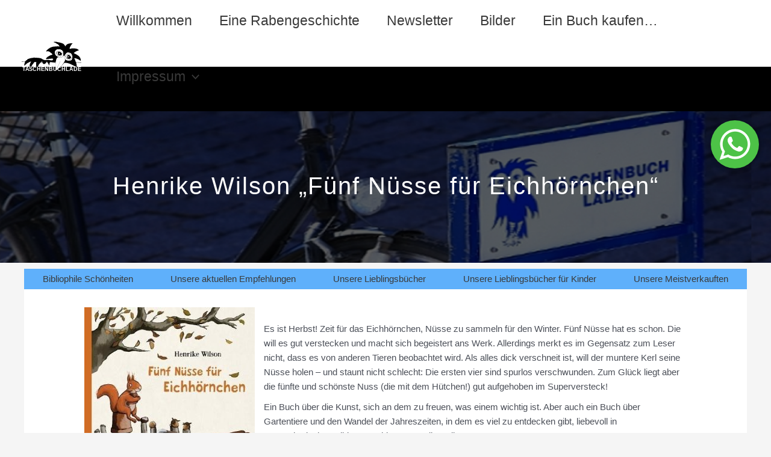

--- FILE ---
content_type: text/css
request_url: https://taschenbuchladen.de/wp-content/themes/tabula/style.css?ver=6.9
body_size: 5392
content:
/*
Theme Name:     Tabula
Theme URI:      
Description:    Astra child theme.
Author:         Me
Author URI:     
Template:       astra
Version:        0.1.0
*/

#primary {
    margin-top: 0 !important;
}

.ast-article-single {
    padding-top: 2em !important;
}


.wp-post-image {
    margin: 0 auto 0.5em !important;
    display: flex !important;
}

.tabula-heading {
    text-align: center;
    display: block;
    clear: both;
    width: 100%;
    overflow: hidden;
    margin-top: 4em;
}


h2, h3 {
    display: inline-block;
    position: relative;
}


h2::before, h3::before, h2::after, h3::after {
    content: '';
    position: absolute;
    width: 58px;
    top: 0;
    bottom: 0;
    margin: auto;
    overflow: visible;
    padding-top: 1.5em;
}

h2::before, h3::before {
    left: -73px;
    background: url(img/left-line.png) no-repeat left center;
}

h2::after, h3::after {
    right: -73px;
    background: url(img/right-line.png) no-repeat left center;
}

h3.uagb-post__title::before, h3.uagb-post__title::after {
    background: none;
}

.uagb-post__text {
	text-align: center;
}

#masthead .ast-container, #masthead .ast-mobile-header-wrap .ast-primary-header-bar {
    height: 100%;
    background: linear-gradient( #fff 60%, #000 40%);
}

.ast-button-wrap .menu-toggle.main-header-menu-toggle {
    margin-bottom: 1em;
}

.main-header-menu .menu-link {
    padding-bottom: 1em;
}

#inner-banner {
    float: left;
    width: 100%;
    background: #000 url(img/inner-banner.webp) no-repeat left top/cover;
    padding: 96px 0 100px;
    position: relative;
    margin-bottom: 0px;
}

.main-header-bar {
    border-bottom: 0;
}

#inner-banner h1 {
    
    color: #fff;
    text-align: center;
    display: block;
    letter-spacing: 2px;
    margin: 0;
}

.uagb-post__no-posts {
	font-size: 1rem;
	font-weight: bold;
	text-align: center;
}

.wpcf7-textarea {
    height: 10rem !important;
}

.uagb-post__inner-wrap {
    padding-bottom: 0 !important;
}

.social-bar {
    width: 100%;
}

iframe {
    height: 80vh;
}

.wp-block-social-links.has-huge-icon-size {
    font-size: 5rem !important;
}

.wp-block-social-links {
    justify-content: space-evenly !important;
    margin-bottom: 0 !important;
}

.uagb-post__inner-wrap {
    text-align: center !important;
}

.uagb-post-grid-byline {
    text-transform: initial !important;
}

.main-header-menu .menu-link {
    font-size: 1.5rem;
}


  .bg-danger {
    padding: 1.6em;
    background-color: #f44336; /* Red */
    color: white;
    margin-bottom: 15px;
    font-weight: bold; 
  }

  .bg-success {
    padding: 1.6em;
    background-color: #04AA6D; /* Red */
    color: white;
    margin-bottom: 15px;
    font-weight: bold; 
  }

  .bg-danger p, .bg-success p {
      margin: 0 !important;
  }

.slider-container {
    margin: auto -30px !important;
    padding: 50px 120px !important;
}

.slick-prev::before, .slick-next::before {
    color: black !important;
}

.menu-link {
    font-size: 1rem;
    font-weight: 500 !important;

}


article.type-books {
    overflow: auto;
}

.books-header {
    overflow: auto;
}

.books-thumbnail {
    margin-right: 1em !important;
    margin-bottom: 1em !important;
}

.clear {
    clear: both !important;
}

.text-center {
    text-align: center;
}


/*.books-category {
    width: 100%;
    list-style-type: none;
    display: table;
    margin-top: 10px;
    margin-bottom: 0;
    margin-left: 0;
    padding: 0;
}

.books-category li {
    display: inline-block;
    padding: 5px;
    display: table-cell;
    text-align: center;
    background-color: #5FB0FB;
}*/



.books-category {
    width: 100%;
    list-style-type: none;
    margin-top: 10px;
    margin-bottom: 0;
    margin-left: 0;
    padding: 0;
    display: flex;
    flex-wrap: wrap;
}

.books-category li {
    display: inline-block;
    padding: 5px;
    flex-grow: 1;
    text-align: center;
    background-color: #5FB0FB;
}



.books-category li.active {
    background-color: white;
}

.books-category li:hover {
    background-color: white;
    
}


  
  figure {
    margin: 0;
    display: grid;
    grid-template-rows: 1fr auto;
    margin-bottom: 10px;
    break-inside: avoid;
  }
  
  figure > img {
    grid-row: 1 / -1;
    grid-column: 1;
    margin: 0 !important;
  }
  
  figure a {
    color: black;
    text-decoration: none;
  }
  
  figcaption {
    grid-row: 2;
    grid-column: 1;
    background-color: rgba(255,255,255,.7);
    padding: .2em .5em;
    width: 100%;
    text-align: center;
    font-weight: 600 !important;
  }
  
  .tabula-grid {
    column-count: 4;
    column-gap: 10px;
    margin-top: 10px;
  }

  .slick-initialized .slick-slide {
      min-height: 150px;
  }

  .wp-block-social-links .wp-social-link a {
      padding-top: 0 !important;
  }

  .wp-block-social-link-anchor svg {
      display: block;
      margin: auto;
      margin-bottom: 0.2rem;
  }

  .wp-block-social-link-anchor div {
      font-size: 1rem;
      display: block;
      margin: auto;
      text-align: center;
  }

  .social-header {
      margin-bottom: 0 !important;
  }

.uagb-post__cta {
    margin-bottom: 1em !important;
}

.uagb-post-grid .uagb-post__link-complete-box {
    width: auto !important;
    height: auto !important;
}

.uagb-post__date {
    hyphens:auto;
    z-index: 10;
    position: relative;
    color: white;
}

.icon-container::after {
  content: attr(aria-label);
  font-size: 1rem;
  display: block;
  margin: auto;
  text-align: center;
}

--- FILE ---
content_type: text/css
request_url: https://taschenbuchladen.de/wp-content/themes/tabula/css/bookshelf.css?ver=6.9
body_size: 2784
content:
.slider-container {
    background-size: 100% 100%;
    height: auto;
    background:rgba(0, 0, 0, 0) url("../img/tabula_blue.png") no-repeat scroll center 113px;
    padding: 0 60px 95px;
}

.slick-track {
    background: none !important;
}

.staff-recomended .owl-nav div {
    margin: 0;
    float: left;
    display: block !important;
    box-shadow: 4px 4px 5px 0 rgba(50, 50, 50, 0.19);
}


.slick-slide img {
    box-shadow: 10px 3px 8px -4px rgba(0,0,0,0.2);
    border-radius: 3px;
    width: 50%;
}

.box-outer{ border: 1px solid #e7e7e7; position: relative;padding:0;float: left;width: 100%;}
.box-outer .text-column::before,
.box-outer .text-column::after {

    border-bottom: 1px solid #e7e7e7;

    border-left: 1px solid #e7e7e7;

    border-right: 1px solid #e7e7e7;

    content: "";

    height: 8px;

    position: absolute;

}

.box-outer .text-column::after {

    bottom: -17px;

    height: 8px;

    left: 6px;

    width: 96.6%;

}

.box-outer .text-column::before {

    bottom: -9px;

    left: 3px;

    width: 98.6%;

}

.box-outer .btm-row a.like {

	background: #f3f3f3 none repeat scroll 0 0;

    border-radius: 100%;

    float: right;

    height: 24px;

    line-height: 24px;

    margin: 5px 0 0;

    text-align: center;

    width: 24px;

    font-size: 18px;

}



.staff-recomended .holder{
	float: left;
	width: 100%;
    padding: 0 40px 95px;
    position: relative;
    background:rgba(0, 0, 0, 0) url("../img/book-shelf-img.png") no-repeat scroll center 113px;
    background-repeat: no-repeat;
}

.staff-recomended .owl-controls {
    display: block;
    float: left;
    position: relative;
    width: 100%;
}
.staff-recomended .owl-nav {
    display: block;
    left: 0;
    margin:-90px auto 0;
    right: 0;
    top: 50%;
    width: 100%;
}
.staff-recomended .owl-carousel {

    padding: 0 174px 0px;

}
.staff-recomended .owl-controls{
	display: block !important;
}
.staff-recomended .owl-controls .owl-dots{
	display: none !important;
}
.staff-recomended .owl-nav{
	display: block;
}
.staff-recomended .owl-nav div{
	margin: 0;
	float: left;
	display: block !important;
	box-shadow: 4px 4px 5px 0 rgba(50, 50, 50, 0.19);
}
.staff-recomended .owl-nav div.owl-next{
	float: right;
}

.slick-prev {
    margin-left: 40px;
  }

  .slick-next {
    margin-right: 40px;
  }

  
.whatsapp-ico{
    fill: white;
    width: 80px;
    height: 80px;
    padding: 3px;
    background-color: #4dc247;
    border-radius: 50%;
    box-shadow: 2px 2px 6px rgba(0,0,0,0.4);
    /* box-shadow: 2px 2px 11px rgba(0,0,0,0.7); */
    position: fixed;
    top: 200px;
    right : 20px;
    z-index: 150;
}

.whatsapp-ico:hover{
    box-shadow: 2px 2px 11px rgba(0,0,0,0.7);
}

--- FILE ---
content_type: image/svg+xml
request_url: https://taschenbuchladen.de/wp-content/uploads/2021/04/logo_white.svg
body_size: 26062
content:
<?xml version="1.0" encoding="UTF-8" standalone="no"?><!DOCTYPE svg PUBLIC "-//W3C//DTD SVG 1.1//EN" "http://www.w3.org/Graphics/SVG/1.1/DTD/svg11.dtd"><svg width="100%" height="100%" viewBox="0 0 2917 1667" version="1.1" xmlns="http://www.w3.org/2000/svg" xmlns:xlink="http://www.w3.org/1999/xlink" xml:space="preserve" xmlns:serif="http://www.serif.com/" style="fill-rule:evenodd;clip-rule:evenodd;stroke-linecap:round;stroke-linejoin:round;stroke-miterlimit:1.5;"><rect id="ArtBoard1" x="0" y="0" width="2916.67" height="1666.67" style="fill:none;"/><g><path d="M1657.41,1563.75c8.488,-129.851 -3.573,-261.766 8.942,-387.162c-41.856,-3.487 -96.09,-9.038 -137.941,-12.53c-162.214,-25.586 -135.347,-14.816 -155.79,97.665c-0,15.109 1.161,30.228 2.326,45.343c-2.326,1.16 -4.653,2.321 -6.974,3.487c-25.581,-12.788 -32.56,-72.084 -59.296,-93.012c-5.814,-10.462 -11.632,-20.923 -17.441,-31.389c-9.301,-0 -17.441,-26.737 -19.767,-34.877l-45.338,0c-35.769,98.306 -161.987,147.227 -191.832,12.783c-27.902,0 -55.804,0 -82.546,1.171c-12.787,10.461 -19.762,19.762 -26.741,33.71c-38.363,36.042 -81.385,80.219 -91.846,133.702c-32.555,16.28 -41.588,102.555 -43.92,136.271c-31.389,17.44 -54.901,-131.618 -58.388,-146.737c-1.165,-33.711 -11.627,-144.163 12.788,-168.578c-62.349,-18.213 -119.334,6.51 -98.825,-2.322c-16.275,9.301 -32.55,37.203 -40.69,53.483c-22.089,10.456 -12.788,43.011 -40.69,49.986c-22.089,31.394 -22.089,31.394 -29.068,48.834c-19.762,19.763 -22.089,27.903 -25.576,55.805c-12.787,2.321 -15.114,5.813 -19.762,16.275l-5.813,-0c-22.089,40.689 -23.123,22.118 -23.123,29.098c-5.814,-0 -10.593,18.566 -15.246,18.566c-16.275,-47.664 -27.902,-79.054 -27.902,-127.884c6.974,-38.368 6.974,-38.368 19.767,-76.731c2.322,-1.166 4.653,-2.327 6.975,-2.327c3.482,-26.736 17.44,-47.669 31.389,-70.918c3.487,-1.161 6.974,-2.327 10.461,-2.327l0,-11.627c-10.461,-1.161 -20.923,-2.326 -31.389,-2.326c-32.55,4.653 -61.618,25.58 -88.359,44.182c-31.389,3.487 -52.312,27.902 -81.38,39.529c-1.166,3.487 -1.166,6.974 -1.166,10.461c-13.948,0 -34.876,30.229 -44.177,39.53c-23.254,5.813 -55.804,36.042 -66.27,56.969c-3.487,2.322 -6.969,4.648 -10.462,6.975c-18.601,-18.602 1.161,-117.427 18.602,-140.676c-2.327,-1.161 -4.653,-2.322 -5.814,-2.322c1.161,-1.166 3.487,-2.326 5.814,-2.326c1.166,-19.767 9.3,-33.721 13.948,-51.157c-48.825,-16.274 -119.748,0 -170.904,1.161l-0,-12.783c61.663,-7.731 124.461,1.58 183.697,-5.818c1.161,-5.814 6.974,-8.135 11.627,-23.249c3.487,-1.166 6.975,-2.332 11.622,-3.493c0,-17.435 30.229,-24.415 41.856,-29.062c1.166,-4.648 18.601,-16.28 20.928,-15.115c18.601,-46.503 44.177,-46.503 86.032,-51.156c0,-2.326 0,-4.653 1.166,-5.813c15.114,-0 24.41,-11.623 39.524,-11.623c6.98,-6.979 11.627,-5.813 23.255,-5.813c12.787,-12.793 61.617,-16.275 79.058,-15.114c1.161,-2.327 2.321,-3.493 3.487,-4.653c29.063,-0 60.457,-1.161 84.872,-17.436c24.415,0 47.664,8.135 72.079,4.648c8.14,1.161 17.436,2.326 26.741,4.648c86.033,-0 179.04,6.979 261.585,30.228c46.509,27.907 96.5,62.784 148.817,80.224c20.927,1.161 43.016,3.488 65.104,5.814c67.437,-8.14 126.723,-25.581 191.833,-0c43.016,6.969 97.665,16.275 139.515,9.301c17.436,-23.255 36.042,-39.535 39.529,-65.11c-33.715,-33.716 -105.799,-22.089 -146.489,-10.462c-69.758,2.327 -138.355,5.814 -206.947,18.602c-1.161,-4.653 -2.321,-9.301 -3.487,-12.788c4.648,-2.326 9.301,-3.487 15.114,-4.653c-1.166,-6.974 -2.326,-12.788 -2.326,-18.601c2.326,-1.161 4.653,-2.327 8.14,-2.327c-0,-16.275 20.928,-30.228 29.062,-46.503l11.628,-0c19.762,-26.742 29.062,-43.016 63.944,-49.996c25.575,-20.923 55.804,-24.41 79.058,-47.664c40.69,-8.14 79.058,-30.228 119.748,-39.529c-6.974,-10.461 -22.088,-43.016 -34.881,-45.343c-0,-18.601 -81.38,-58.125 -93.007,-81.385c-26.736,-16.275 -46.503,-31.389 -76.732,-34.876c-34.876,1.166 -69.758,2.326 -104.634,3.487c0,-30.228 37.198,-58.125 60.452,-76.732c8.145,-24.415 59.296,-40.69 59.296,-59.291c6.975,-1.166 13.954,-2.326 20.928,-3.487c36.042,-44.182 133.697,-69.758 183.693,-86.033c2.326,1.161 5.813,2.327 9.3,3.487c23.249,-23.254 65.105,-3.487 91.846,-16.28c11.628,1.161 34.877,5.814 44.183,-3.482c39.524,-1.166 80.214,-2.331 120.908,-2.331c58.131,9.305 58.131,9.305 61.618,6.974c-3.487,-11.622 -9.301,-23.249 -18.601,-29.058c-11.627,-34.88 -46.509,-63.947 -74.406,-84.873c-17.445,-8.139 -33.72,-16.278 -49.995,-24.416c-0,-18.6 -105.795,-55.805 -132.536,-65.104c-5.814,-6.977 -5.814,-6.977 -15.115,-10.467c0,-23.251 118.588,-12.786 137.189,-12.786c51.152,10.463 62.784,16.276 149.977,32.552c15.114,-0 25.576,1.162 37.203,9.299c53.483,8.139 89.525,30.23 138.349,47.667c6.98,9.304 27.908,23.255 30.229,29.067c15.114,-0 34.881,51.154 51.156,59.294c4.653,13.954 10.462,27.902 16.275,43.016c19.767,-9.3 17.441,-40.694 39.529,-47.669c10.467,-20.923 26.742,-36.038 47.67,-44.176c-0,-10.465 20.922,-19.765 30.228,-19.765c9.301,-19.767 39.529,-15.114 58.131,-19.767c3.487,-3.486 3.487,-3.486 86.032,-19.761c31.389,-1.162 62.779,-2.326 94.173,-2.326c3.487,6.973 3.487,6.973 2.326,15.116c-13.953,-0 -25.575,12.785 -29.067,25.575l-5.814,-0c-9.301,13.953 -18.601,27.904 -27.902,41.854c-27.902,13.951 -27.902,73.246 -54.644,86.034c-6.974,17.44 -12.787,34.876 -18.601,52.317c-1.161,18.601 -5.813,38.363 -12.793,55.809c6.98,-1.161 13.954,-1.161 20.933,-1.161c102.313,-34.881 189.506,-29.068 295.306,-12.793c19.762,6.975 19.762,6.975 36.037,6.975c30.228,18.601 75.566,34.876 89.52,69.757l5.813,0c0,3.487 1.166,6.975 2.327,11.622c-58.131,8.145 -125.562,37.208 -174.397,69.763c-0,9.301 -45.338,32.55 -48.825,33.711c-13.954,17.44 -13.954,17.44 -17.436,27.907c0,11.622 141.837,59.291 163.926,91.846c36.042,8.14 56.969,47.664 89.524,61.618l0,5.808c8.135,0 31.385,38.369 34.872,47.669c8.14,0 10.466,11.628 12.793,18.602c17.435,-0 16.274,40.69 19.767,51.156c18.596,0 15.114,87.198 15.114,98.826c-19.767,-0 -41.861,-16.275 -48.835,-30.229c-19.762,-12.793 -38.363,-25.581 -56.965,-37.208c-53.483,-17.435 -158.117,-80.219 -210.434,-54.638c6.975,13.948 13.949,27.902 20.928,41.85c6.974,0 9.296,20.928 12.788,27.908c1.161,-0 3.487,1.16 5.814,2.321c4.647,32.555 24.415,66.271 33.715,98.825c5.814,5.814 10.462,9.296 10.462,18.602c26.741,3.487 53.477,6.969 80.224,10.461c58.125,-1.16 116.256,-2.321 175.552,-2.321c0,4.648 1.161,9.295 2.321,13.948c-67.537,-6.136 -129.336,5.178 -195.319,-5.813c-18.596,-0 -37.198,1.16 -54.643,2.326c1.165,10.462 11.632,47.664 9.305,59.291c1.166,0 3.487,0 5.814,1.166c1.161,9.296 2.326,18.597 3.487,27.897c2.321,0 4.648,1.166 6.974,2.332c0,23.249 1.166,47.664 2.327,72.079c-1.161,1.16 -2.327,2.326 -3.487,3.487c1.16,-0 3.487,1.161 5.813,2.326c-2.326,10.462 -3.487,20.928 -4.653,32.55c-3.235,0.54 -6.787,0.697 -10.597,0.505c-57.218,-2.877 -175.068,-83.469 -235.879,-102.812c-39.529,-16.275 -79.053,-44.182 -118.582,-56.97c38.585,22.916 -132.218,-54.164 -238.336,-24.415c0,-4.648 -295.891,356.464 -431.379,370.624Zm637.16,-489.207c-33.716,-4.653 -129.049,-11.632 -139.515,-54.643c-2.322,-1.166 -4.648,-1.166 -6.97,-1.166c3.487,-4.648 4.648,-51.151 10.462,-77.892c4.648,-9.301 9.3,-18.602 15.114,-27.903c9.296,4.648 9.296,4.648 22.088,19.763c0,33.715 1.161,68.591 2.322,103.473l6.979,-0c0,-27.902 2.322,-48.83 12.793,-74.406c29.058,6.975 30.223,54.639 34.871,79.054c3.492,-1.161 6.98,-1.161 10.467,-1.161c-0,-18.601 1.16,-37.208 2.326,-54.643c15.114,1.16 24.41,12.792 39.529,8.14c10.462,19.767 22.089,41.855 36.042,59.296l10.462,-0c-0,-16.28 -8.14,-27.907 -15.114,-44.182c-0,-20.928 3.487,-13.954 20.927,-16.275c3.488,12.788 8.14,25.575 12.788,38.363c10.462,4.653 10.462,10.462 6.974,24.415c5.814,-1.16 11.628,-1.16 18.602,-1.16c3.487,-8.14 5.813,-11.628 3.487,-23.255c-3.487,-1.16 -5.814,-2.321 -8.14,-3.487c-0,-18.601 -15.114,-30.223 -20.923,-47.669c8.14,-4.648 17.441,-8.135 26.737,-11.622c18.606,12.783 33.72,30.228 56.974,30.228c-9.305,-15.119 -9.305,-15.119 -10.466,-25.58c-9.301,-1.161 -16.28,-8.14 -32.555,-15.115c0,-25.575 46.504,-12.787 63.944,-12.787c-5.808,30.228 -13.953,63.944 -26.736,91.846c-11.632,11.627 -9.306,16.28 -26.747,19.767c-26.736,19.762 -91.846,17.441 -126.722,18.601Zm-155.79,-63.944c-2.327,-1.166 -4.648,-2.326 -5.809,-2.326c-1.166,-2.327 -1.166,-4.653 -1.166,-6.98l-5.813,0c-1.161,-2.321 -1.161,-4.642 -1.161,-5.808l-4.653,-0c0,-10.466 -12.788,-22.089 -18.601,-29.068c-2.327,-17.441 -4.653,-34.876 -5.814,-52.317c2.327,-10.466 5.814,-20.928 9.301,-31.389c-0,-29.068 16.275,-55.804 23.254,-83.706c9.301,-12.793 18.602,-24.415 29.068,-36.042c11.622,11.627 3.482,39.529 18.596,54.638c-5.813,9.306 -12.787,11.632 -24.41,9.306c2.322,5.808 4.648,12.788 8.135,19.762c-8.135,8.135 -16.275,17.441 -24.415,26.736c-8.134,2.332 -11.627,3.492 -15.114,11.632c8.14,8.135 27.907,-9.3 41.851,-9.3c3.492,6.974 3.492,6.974 3.492,24.41c-16.275,13.953 -17.436,27.907 -22.089,47.669c0,18.601 3.488,46.503 -4.652,62.783Zm91.846,-62.783c-4.648,-9.301 -4.648,-9.301 -6.974,-8.14c-26.742,-20.928 -48.83,-54.639 -48.83,-89.52c-2.322,-1.161 -3.487,-1.161 -4.653,-1.161c6.974,-31.394 61.623,-40.695 89.525,-40.695c-2.327,9.301 -15.12,27.908 -20.928,33.716c-1.161,5.819 -1.161,12.788 -1.161,19.767l-5.813,0c-5.814,33.716 -5.814,52.317 5.813,86.033l-6.979,-0Zm238.341,-16.275c-12.793,-4.653 -38.369,-8.14 -48.835,-6.979c-1.161,-2.322 -2.322,-4.648 -2.322,-5.814l-5.818,-0l-0,-16.275c24.415,0 47.669,0 69.757,8.14c-1.16,6.974 -2.321,13.949 -3.487,20.928l-9.295,-0Zm-596.425,-5.814c-16.28,-5.813 -32.555,-10.466 -48.83,-15.114c-8.135,-6.979 -16.275,-13.954 -23.254,-19.762c2.326,-20.928 4.652,-41.856 6.979,-62.783c10.461,1.165 22.088,2.326 33.71,3.487c5.814,26.736 11.633,54.643 18.607,82.545l10.461,0c0,-22.088 -15.114,-66.265 -6.974,-83.706c10.466,-0 20.928,1.161 31.389,2.321c2.327,22.089 10.467,39.53 19.767,59.297c1.161,-0 3.487,-0 5.814,1.16c-0,11.627 8.135,12.793 16.275,17.441c1.161,-1.161 2.326,-2.326 4.653,-3.487c-8.14,-18.607 -15.115,-37.203 -22.089,-54.644l-5.813,0c-4.658,-16.274 -4.658,-16.274 -9.306,-20.927c13.953,-6.975 24.415,-16.275 41.856,-16.275c3.487,5.813 8.14,12.788 12.792,19.762c1.161,-0 3.482,-0 5.814,1.166l-0,5.808c13.948,6.979 13.948,11.627 31.389,11.627c0,-2.321 1.161,-4.648 2.322,-5.808c-17.436,-15.12 -17.436,-15.12 -19.763,-22.094c-12.787,-6.974 -19.762,-12.788 -22.088,-25.576c9.301,-11.627 10.461,-18.601 23.254,-22.088c2.322,-8.14 5.809,-16.275 9.296,-23.254c17.441,-1.161 36.042,-2.327 54.643,-3.492c-1.16,17.445 -1.16,34.881 -1.16,52.322c-12.793,37.202 -27.908,62.783 -48.835,90.685c-39.524,16.275 -79.054,27.902 -120.909,31.389Zm405.753,-10.466c-3.487,-11.627 -6.974,-12.788 -1.166,-24.41c2.327,-1.161 4.653,-1.161 6.975,-1.161c-0,-2.331 -0,-4.653 1.17,-5.818c9.296,-0 16.275,-15.115 24.41,-18.602c4.648,13.949 4.648,13.949 4.648,32.555c-11.622,11.627 -19.762,12.788 -36.037,17.436Zm196.48,-18.602c-23.254,-3.487 -89.52,-1.16 -80.219,-39.529c24.415,-6.974 48.83,-13.948 74.411,-19.762c10.461,10.467 5.808,38.369 15.109,53.483c-3.487,1.161 -6.974,3.487 -9.301,5.808Zm-697.567,-5.808c-10.461,-9.301 -53.482,-47.669 -69.757,-47.669c-10.462,-15.114 -24.415,-24.415 -31.389,-39.529c-3.493,-1.161 -6.975,-2.327 -9.301,-2.327c-5.814,-15.114 -10.467,-29.068 -15.114,-43.016l-5.814,-0c-2.321,-20.923 37.203,-24.415 52.317,-36.042c23.254,23.254 -8.135,36.042 -12.788,63.944l-5.813,-0c1.165,11.627 1.165,11.627 4.653,12.793c11.622,-13.954 23.249,-27.907 36.037,-41.856c8.14,10.462 17.44,22.089 26.741,33.716c-2.327,20.923 -3.487,41.85 -4.648,63.939l8.14,-0c4.643,-15.109 9.296,-30.224 13.944,-44.177c9.305,2.326 18.606,4.653 29.067,6.974c-2.321,24.415 -10.461,47.669 -6.974,73.25l-9.301,-0Zm599.907,-45.343l0,-5.813l-6.974,-0c0,-9.301 -9.3,-12.788 -15.114,-16.275c-0,-12.793 69.758,-38.369 82.54,-44.182c-8.135,-8.14 -17.435,-4.648 -27.897,-5.814c-9.3,9.306 -32.555,8.14 -32.555,24.415c-10.461,3.487 -20.927,6.974 -31.394,10.461c-1.16,1.166 -1.16,3.488 -1.16,5.819c-5.814,0 -27.898,-4.653 -30.229,-10.466c8.14,-4.648 16.275,-9.301 25.581,-12.788c6.974,-30.229 25.58,-38.369 55.804,-41.856c9.301,-27.902 -48.83,5.814 -53.478,8.14c-4.653,6.974 -8.14,15.109 -11.632,23.249c-22.084,8.14 -38.363,25.581 -62.778,15.115c-0,-49.991 27.907,-45.343 69.757,-49.991c6.975,-6.974 24.42,-19.767 24.42,-30.228c-11.632,-0 -11.632,-1.161 -17.445,10.461c-6.975,1.161 -6.975,1.161 -11.623,6.979c-20.927,3.487 -47.664,5.814 -66.27,15.114c-4.653,11.628 -9.301,24.41 -12.788,37.203c1.166,2.322 2.326,4.653 3.487,6.974c-6.974,2.327 -13.953,4.648 -20.928,8.14c-26.736,-8.14 4.653,-59.296 4.653,-81.384c-2.326,-1.161 -4.653,-2.322 -5.813,-2.322c-5.814,10.457 -11.627,20.928 -16.275,31.389c-2.327,17.436 -4.653,36.043 -5.814,54.644c-8.14,1.161 -15.119,3.487 -22.093,5.808c-11.622,-11.627 -13.954,-32.549 -18.597,-47.664c-2.331,-1.16 -4.653,-2.326 -6.979,-2.326c1.161,-5.814 2.326,-10.462 3.487,-15.114c5.814,-3.488 11.627,-6.975 18.601,-10.462c0,-24.415 41.856,-38.368 59.292,-41.855c76.737,-0 116.266,1.165 175.557,48.829c11.627,20.928 24.415,41.856 37.203,63.945c1.161,-0 3.487,-0 5.814,1.16l-0,27.902c-12.788,-2.321 -25.576,-3.482 -38.369,-4.647c-12.788,12.787 -31.389,12.787 -49.991,17.44Zm-581.3,-37.208c-26.747,-19.762 -26.747,-19.762 -39.539,-24.409c-9.296,-16.28 -18.597,-32.56 -27.897,-48.835l-8.14,-0c-3.488,-9.301 -5.814,-18.597 -8.135,-27.902c-2.327,-1.161 -3.493,-2.327 -4.653,-2.327c23.254,-23.249 44.182,-44.177 76.732,-52.312c-9.301,54.639 -26.737,108.121 16.275,151.138c-2.322,1.16 -3.482,2.326 -4.643,4.647Zm41.85,-45.337c-19.767,-19.767 13.949,-43.022 27.902,-52.322c1.161,25.58 -1.16,46.508 -27.902,52.322Zm158.117,-22.094c-5.813,-2.321 -11.632,-4.648 -16.275,-5.813c0,-10.462 -6.979,-16.275 -13.953,-22.089c-1.161,-4.648 -1.161,-9.301 -1.161,-12.783c22.083,0 44.172,-17.44 66.265,-20.933c3.488,19.768 8.135,39.53 12.788,59.297c-16.275,-0 -32.55,1.16 -47.664,2.321Zm-354.602,-2.321c-2.321,-17.441 -4.648,-34.882 -5.808,-51.157c3.487,-23.254 6.969,-46.508 11.622,-69.757c13.953,-4.653 30.228,-30.229 30.228,-44.182c4.653,1.165 12.793,-5.809 23.254,-9.296c22.089,-17.441 46.504,-40.69 77.893,-40.69c-1.161,12.783 -1.161,26.737 -1.161,40.69l-5.813,0l-0,55.804c4.653,12.788 4.653,12.788 2.326,19.762c-6.974,0 -17.445,2.327 -23.249,8.14c-17.446,-17.435 -26.746,-37.202 -38.368,-58.13l-4.653,-0c3.487,25.58 13.953,43.016 26.741,65.11c-9.301,11.622 -17.441,18.596 -32.555,16.275c-4.648,-15.115 -18.601,-26.742 -30.228,-36.043c-0,18.602 16.275,36.043 27.902,51.152c-5.814,6.979 -5.814,6.979 -12.788,30.233c-33.716,16.275 -34.876,19.762 -45.343,22.089Zm310.42,-41.856c-5.813,-3.487 -6.974,-9.301 -18.601,-16.275c-0,-19.767 10.466,-24.415 24.415,-32.555c-0,-13.948 27.902,-17.435 33.715,-29.068c-24.415,9.301 -25.575,12.793 -39.529,15.12l0,5.808c-33.716,10.467 -26.741,33.716 -61.618,10.467c-1.165,-3.487 -1.165,-6.98 -1.165,-10.467c11.627,-5.808 17.44,-33.71 22.093,-45.337c5.809,-9.301 12.788,-18.602 19.762,-27.908l-12.788,0c-11.627,20.928 -37.202,49.996 -44.177,70.924c-11.627,-1.166 -22.093,-1.166 -32.56,-1.166c0,-24.415 2.332,-52.317 19.768,-69.758c-2.322,-4.647 -2.322,-4.647 -8.135,-4.647c-10.467,12.787 -27.907,29.067 -22.094,46.503l-5.813,0l-0,27.902l-33.711,0c-2.326,-36.037 -4.653,-72.079 -6.979,-108.121c25.575,-0 52.317,-0 79.058,1.161c16.275,4.653 16.275,4.653 25.576,3.487c38.368,19.772 87.198,37.208 115.1,70.918c0,3.492 1.166,8.14 2.327,12.793c10.461,0 25.575,39.529 25.575,49.991c-27.902,6.974 -54.643,16.28 -80.219,30.228Zm-284.188,845.333c0.257,-67.476 -26.898,-605.301 135.372,-625.598c6.974,3.487 8.14,6.974 33.716,16.275c67.431,6.974 141.841,2.326 187.184,-53.483c5.233,-11.622 7.842,-17.441 10.603,-22.235c2.76,-4.794 5.672,-8.569 11.486,-16.129c10.809,2.024 64.02,26.706 43.016,37.203c-4.653,16.28 -5.814,47.669 -5.814,65.11c12.788,34.876 12.788,34.876 26.742,59.286c13.948,16.28 13.948,16.28 17.441,26.747c-21.953,181.552 -360.542,508.893 -451.313,520.016c97.003,-135.786 160.897,-294.953 235.065,-443.284c-3.492,-4.653 -6.979,-8.14 -9.306,-11.628c-33.15,61.971 -190.05,420.171 -234.192,447.72Zm-429.654,-404.703c4.648,-11.627 5.178,-20.736 19.127,-17.249c1.16,4.653 7.61,12.596 9.931,17.249l-29.058,-0Zm-267.111,11.738c37.996,-33.761 53.105,-51.04 57.838,1.05c-15.856,-0 -28.119,-0.384 -40.382,-0.959c-5.571,-0.258 -12.782,2.71 -17.456,-0.091"/><text x="65.105px" y="1582.85px" style="font-family:'FuturaBT-Bold', 'Futura Md BT', sans-serif;font-weight:700;font-size:254.566px;fill:#fff;">T<tspan x="195.62px 379.46px " y="1582.85px 1582.85px ">AS</tspan>CHENBUCHLADEN</text></g><g><path d="M1669.02,1540.83c0.257,-67.477 -26.898,-605.302 135.372,-625.599c6.974,3.487 8.14,6.975 33.715,16.275c67.432,6.975 141.842,2.327 187.185,-53.482c5.233,-11.623 7.842,-17.441 10.603,-22.235c2.76,-4.795 5.672,-8.569 11.486,-16.129c10.809,2.024 64.019,26.706 43.016,37.203c-4.653,16.28 -5.814,47.669 -5.814,65.11c12.788,34.876 12.788,34.876 26.742,59.286c13.948,16.28 13.948,16.28 17.44,26.746c-21.952,181.553 -360.541,508.894 -451.313,520.016c97.004,-135.786 160.898,-294.952 235.066,-443.284c-3.492,-4.653 -6.979,-8.14 -9.306,-11.627c-33.15,61.971 -190.051,420.171 -234.192,447.72Z" style="fill:#fff;stroke:#ebebeb;stroke-width:4.17px;"/><path d="M2296.18,1073.34c-33.716,-4.653 -129.049,-11.632 -139.516,-54.643c-2.321,-1.166 -4.647,-1.166 -6.969,-1.166c3.487,-4.648 4.648,-51.151 10.462,-77.893c4.647,-9.3 9.3,-18.601 15.114,-27.902c9.295,4.648 9.295,4.648 22.088,19.762c0,33.716 1.161,68.592 2.322,103.474l6.979,-0c-0,-27.902 2.321,-48.83 12.793,-74.406c29.058,6.974 30.223,54.638 34.871,79.053c3.492,-1.16 6.979,-1.16 10.467,-1.16c-0,-18.602 1.16,-37.208 2.326,-54.644c15.114,1.161 24.41,12.793 39.529,8.14c10.462,19.767 22.089,41.856 36.042,59.297l10.462,-0c-0,-16.28 -8.14,-27.908 -15.115,-44.182c0,-20.928 3.487,-13.954 20.928,-16.275c3.487,12.787 8.14,25.575 12.788,38.363c10.461,4.653 10.461,10.461 6.974,24.415c5.814,-1.161 11.627,-1.161 18.602,-1.161c3.487,-8.14 5.813,-11.627 3.487,-23.254c-3.487,-1.161 -5.814,-2.321 -8.14,-3.487c-0,-18.601 -15.115,-30.224 -20.923,-47.669c8.14,-4.648 17.441,-8.135 26.736,-11.622c18.607,12.782 33.721,30.228 56.975,30.228c-9.306,-15.119 -9.306,-15.119 -10.466,-25.581c-9.301,-1.16 -16.28,-8.14 -32.555,-15.114c-0,-25.575 46.503,-12.788 63.944,-12.788c-5.809,30.229 -13.954,63.945 -26.736,91.847c-11.633,11.627 -9.306,16.28 -26.747,19.767c-26.736,19.762 -91.846,17.44 -126.722,18.601Z" style="fill:#fff;stroke:#ebebeb;stroke-width:4.17px;"/><path d="M2140.39,1009.4c-2.326,-1.166 -4.647,-2.326 -5.808,-2.326c-1.166,-2.327 -1.166,-4.653 -1.166,-6.98l-5.813,0c-1.161,-2.321 -1.161,-4.643 -1.161,-5.808l-4.653,-0c0,-10.467 -12.788,-22.089 -18.601,-29.068c-2.327,-17.441 -4.653,-34.876 -5.814,-52.317c2.327,-10.467 5.814,-20.928 9.301,-31.389c-0,-29.068 16.275,-55.804 23.254,-83.707c9.301,-12.792 18.601,-24.414 29.068,-36.042c11.622,11.628 3.482,39.53 18.596,54.639c-5.813,9.306 -12.788,11.632 -24.41,9.306c2.322,5.808 4.648,12.787 8.135,19.762c-8.135,8.135 -16.275,17.44 -24.415,26.736c-8.135,2.331 -11.627,3.492 -15.114,11.632c8.14,8.135 27.907,-9.301 41.851,-9.301c3.492,6.975 3.492,6.975 3.492,24.41c-16.275,13.954 -17.436,27.907 -22.089,47.67c0,18.601 3.487,46.503 -4.653,62.783Z" style="fill:#fff;stroke:#ebebeb;stroke-width:4.17px;"/><path d="M2232.24,946.617c-4.648,-9.301 -4.648,-9.301 -6.975,-8.14c-26.741,-20.928 -48.83,-54.639 -48.83,-89.52c-2.321,-1.161 -3.487,-1.161 -4.652,-1.161c6.974,-31.394 61.622,-40.695 89.524,-40.695c-2.326,9.301 -15.119,27.907 -20.927,33.716c-1.161,5.818 -1.161,12.788 -1.161,19.767l-5.814,-0c-5.813,33.716 -5.813,52.317 5.814,86.033l-6.979,-0Z" style="fill:#fff;stroke:#ebebeb;stroke-width:4.17px;"/><path d="M2470.58,930.342c-12.792,-4.653 -38.368,-8.14 -48.834,-6.98c-1.161,-2.321 -2.322,-4.648 -2.322,-5.813l-5.818,-0l-0,-16.275c24.414,-0 47.669,-0 69.757,8.14c-1.16,6.974 -2.321,13.948 -3.487,20.928l-9.296,-0Z" style="fill:#fff;stroke:#ebebeb;stroke-width:4.17px;"/><path d="M1874.15,924.528c-16.28,-5.814 -32.555,-10.466 -48.83,-15.114c-8.135,-6.98 -16.275,-13.954 -23.255,-19.762c2.327,-20.928 4.653,-41.856 6.98,-62.784c10.461,1.166 22.088,2.327 33.71,3.487c5.814,26.737 11.632,54.644 18.607,82.546l10.461,-0c0,-22.089 -15.114,-66.266 -6.974,-83.706c10.466,-0 20.928,1.16 31.389,2.321c2.326,22.089 10.466,39.529 19.767,59.296c1.161,0 3.487,0 5.814,1.161c-0,11.627 8.135,12.793 16.275,17.441c1.16,-1.161 2.326,-2.327 4.653,-3.487c-8.14,-18.607 -15.115,-37.203 -22.089,-54.644l-5.814,0c-4.657,-16.275 -4.657,-16.275 -9.305,-20.928c13.953,-6.974 24.415,-16.275 41.855,-16.275c3.487,5.814 8.14,12.788 12.793,19.763c1.161,-0 3.482,-0 5.814,1.165l-0,5.809c13.948,6.979 13.948,11.627 31.389,11.627c-0,-2.321 1.161,-4.648 2.321,-5.809c-17.435,-15.119 -17.435,-15.119 -19.762,-22.093c-12.788,-6.974 -19.762,-12.788 -22.088,-25.576c9.3,-11.627 10.461,-18.601 23.254,-22.088c2.321,-8.14 5.809,-16.275 9.296,-23.255c17.44,-1.16 36.042,-2.326 54.643,-3.492c-1.161,17.446 -1.161,34.882 -1.161,52.322c-12.792,37.203 -27.907,62.784 -48.835,90.686c-39.524,16.275 -79.053,27.902 -120.908,31.389Z" style="fill:#fff;stroke:#ebebeb;stroke-width:4.17px;"/><path d="M2279.91,914.062c-3.487,-11.628 -6.974,-12.788 -1.166,-24.41c2.326,-1.161 4.653,-1.161 6.974,-1.161c0,-2.331 0,-4.653 1.171,-5.819c9.296,0 16.275,-15.114 24.41,-18.601c4.648,13.949 4.648,13.949 4.648,32.555c-11.622,11.627 -19.762,12.788 -36.037,17.436Z" style="fill:#fff;stroke:#ebebeb;stroke-width:4.17px;"/><path d="M2476.39,895.46c-23.254,-3.487 -89.52,-1.16 -80.219,-39.529c24.415,-6.974 48.83,-13.948 74.41,-19.762c10.462,10.466 5.809,38.368 15.11,53.483c-3.487,1.16 -6.975,3.487 -9.301,5.808Z" style="fill:#fff;stroke:#ebebeb;stroke-width:4.17px;"/><path d="M1778.82,889.652c-10.461,-9.301 -53.483,-47.669 -69.757,-47.669c-10.462,-15.115 -24.415,-24.415 -31.39,-39.53c-3.492,-1.16 -6.974,-2.326 -9.3,-2.326c-5.814,-15.114 -10.467,-29.068 -15.115,-43.016l-5.813,-0c-2.322,-20.923 37.203,-24.415 52.317,-36.042c23.254,23.254 -8.135,36.042 -12.788,63.944l-5.814,-0c1.166,11.627 1.166,11.627 4.653,12.792c11.622,-13.953 23.25,-27.907 36.037,-41.855c8.14,10.461 17.441,22.088 26.742,33.716c-2.327,20.922 -3.487,41.85 -4.648,63.939l8.14,-0c4.643,-15.11 9.296,-30.224 13.943,-44.177c9.306,2.326 18.607,4.652 29.068,6.974c-2.321,24.415 -10.461,47.669 -6.974,73.25l-9.301,-0Z" style="fill:#fff;stroke:#ebebeb;stroke-width:4.17px;"/><path d="M2378.72,844.309l0,-5.814l-6.974,0c-0,-9.3 -9.301,-12.787 -15.114,-16.275c-0,-12.792 69.757,-38.368 82.54,-44.182c-8.135,-8.14 -17.435,-4.647 -27.897,-5.813c-9.301,9.306 -32.555,8.14 -32.555,24.415c-10.461,3.487 -20.928,6.974 -31.394,10.461c-1.161,1.166 -1.161,3.487 -1.161,5.819c-5.813,-0 -27.897,-4.653 -30.228,-10.467c8.14,-4.648 16.275,-9.3 25.58,-12.787c6.975,-30.229 25.581,-38.369 55.805,-41.856c9.3,-27.902 -48.83,5.813 -53.478,8.14c-4.653,6.974 -8.14,15.109 -11.632,23.249c-22.084,8.14 -38.364,25.581 -62.779,15.114c0,-49.99 27.907,-45.342 69.758,-49.99c6.974,-6.975 24.42,-19.767 24.42,-30.229c-11.632,0 -11.632,-1.16 -17.446,10.462c-6.974,1.16 -6.974,1.16 -11.622,6.979c-20.928,3.487 -47.664,5.813 -66.27,15.114c-4.653,11.627 -9.301,24.41 -12.788,37.203c1.166,2.321 2.326,4.653 3.487,6.974c-6.974,2.327 -13.954,4.648 -20.928,8.14c-26.736,-8.14 4.653,-59.296 4.653,-81.385c-2.326,-1.16 -4.653,-2.321 -5.814,-2.321c-5.813,10.456 -11.627,20.928 -16.274,31.389c-2.327,17.436 -4.653,36.042 -5.814,54.644c-8.14,1.16 -15.119,3.487 -22.094,5.808c-11.622,-11.627 -13.953,-32.55 -18.596,-47.664c-2.331,-1.161 -4.653,-2.326 -6.979,-2.326c1.16,-5.814 2.326,-10.462 3.487,-15.115c5.813,-3.487 11.627,-6.974 18.601,-10.461c0,-24.415 41.856,-38.369 59.292,-41.856c76.737,0 116.266,1.166 175.557,48.83c11.627,20.928 24.415,41.856 37.203,63.944c1.16,0 3.487,0 5.813,1.161l0,27.902c-12.788,-2.321 -25.575,-3.482 -38.368,-4.648c-12.788,12.788 -31.389,12.788 -49.991,17.441Z" style="fill:#fff;stroke:#ebebeb;stroke-width:4.17px;"/><path d="M1797.42,807.101c-26.747,-19.762 -26.747,-19.762 -39.54,-24.41c-9.295,-16.28 -18.596,-32.56 -27.897,-48.835l-8.14,0c-3.487,-9.3 -5.813,-18.596 -8.135,-27.902c-2.326,-1.16 -3.492,-2.326 -4.652,-2.326c23.254,-23.249 44.182,-44.177 76.731,-52.312c-9.3,54.638 -26.736,108.121 16.275,151.137c-2.321,1.161 -3.482,2.327 -4.642,4.648Z" style="fill:#fff;stroke:#ebebeb;stroke-width:4.17px;"/><path d="M1839.28,761.763c-9.883,-9.883 -6.396,-20.638 1.306,-30.085c7.702,-9.448 19.619,-17.586 26.596,-22.237c1.161,25.581 -1.16,46.509 -27.902,52.322Z" style="fill:#fff;stroke:#ebebeb;stroke-width:4.17px;"/><path d="M1997.39,739.67c-5.814,-2.322 -11.632,-4.648 -16.275,-5.814c0,-10.461 -6.979,-16.275 -13.954,-22.088c-1.16,-4.648 -1.16,-9.301 -1.16,-12.783c22.083,0 44.172,-17.441 66.265,-20.933c3.487,19.767 8.135,39.529 12.788,59.296c-16.275,0 -32.55,1.161 -47.664,2.322Z" style="fill:#fff;stroke:#ebebeb;stroke-width:4.17px;"/><path d="M1642.79,737.348c-2.321,-17.44 -4.648,-34.881 -5.809,-51.156c3.488,-23.254 6.97,-46.508 11.623,-69.758c13.953,-4.652 30.228,-30.228 30.228,-44.182c4.653,1.166 12.793,-5.808 23.254,-9.295c22.089,-17.441 46.504,-40.69 77.893,-40.69c-1.161,12.783 -1.161,26.736 -1.161,40.69l-5.813,-0l-0,55.804c4.653,12.788 4.653,12.788 2.326,19.762c-6.974,0 -17.446,2.326 -23.249,8.14c-17.446,-17.436 -26.747,-37.203 -38.369,-58.131l-4.652,0c3.487,25.581 13.953,43.017 26.741,65.11c-9.301,11.622 -17.441,18.597 -32.555,16.275c-4.648,-15.114 -18.601,-26.741 -30.229,-36.042c0,18.602 16.275,36.042 27.903,51.151c-5.814,6.98 -5.814,6.98 -12.788,30.234c-33.716,16.275 -34.877,19.762 -45.343,22.088Z" style="fill:#fff;stroke:#ebebeb;stroke-width:4.17px;"/><path d="M1953.21,695.493c-5.814,-3.487 -6.974,-9.301 -18.601,-16.275c-0,-19.767 10.466,-24.415 24.414,-32.555c0,-13.949 27.903,-17.436 33.716,-29.068c-24.415,9.301 -25.576,12.793 -39.529,15.119l-0,5.809c-33.716,10.466 -26.741,33.716 -61.618,10.466c-1.166,-3.487 -1.166,-6.979 -1.166,-10.466c11.628,-5.809 17.441,-33.711 22.094,-45.338c5.809,-9.3 12.788,-18.601 19.762,-27.907l-12.788,0c-11.627,20.928 -37.202,49.996 -44.177,70.924c-11.627,-1.166 -22.093,-1.166 -32.56,-1.166c0,-24.415 2.332,-52.317 19.767,-69.758c-2.321,-4.648 -2.321,-4.648 -8.135,-4.648c-10.466,12.788 -27.907,29.068 -22.093,46.504l-5.814,-0l0,27.902l-33.71,-0c-2.327,-36.037 -4.653,-72.079 -6.98,-108.121c25.576,-0 52.317,-0 79.059,1.16c16.275,4.653 16.275,4.653 25.575,3.488c38.369,19.772 87.199,37.207 115.101,70.918c-0,3.492 1.166,8.14 2.326,12.793c10.462,-0 25.576,39.529 25.576,49.99c-27.902,6.975 -54.643,16.28 -80.219,30.229Z" style="fill:#fff;stroke:#ebebeb;stroke-width:4.17px;"/></g></svg>

--- FILE ---
content_type: text/javascript
request_url: https://taschenbuchladen.de/wp-content/themes/tabula/js/child.js
body_size: 509
content:
jQuery(document).ready(function($) {
    $('.bookslider').slick( { centerMode: true,
      centerPadding: '60px',
      slidesToShow: 3,
      responsive: [
        {
          breakpoint: 768,
          settings: {
            arrows: true,
            centerMode: true,
            centerPadding: '40px',
            slidesToShow: 2
          }
        },
        {
          breakpoint: 480,
          settings: {
            arrows: true,
            centerMode: true,
            centerPadding: '40px',
            slidesToShow: 1
          }
        }
      ]
    });
});

